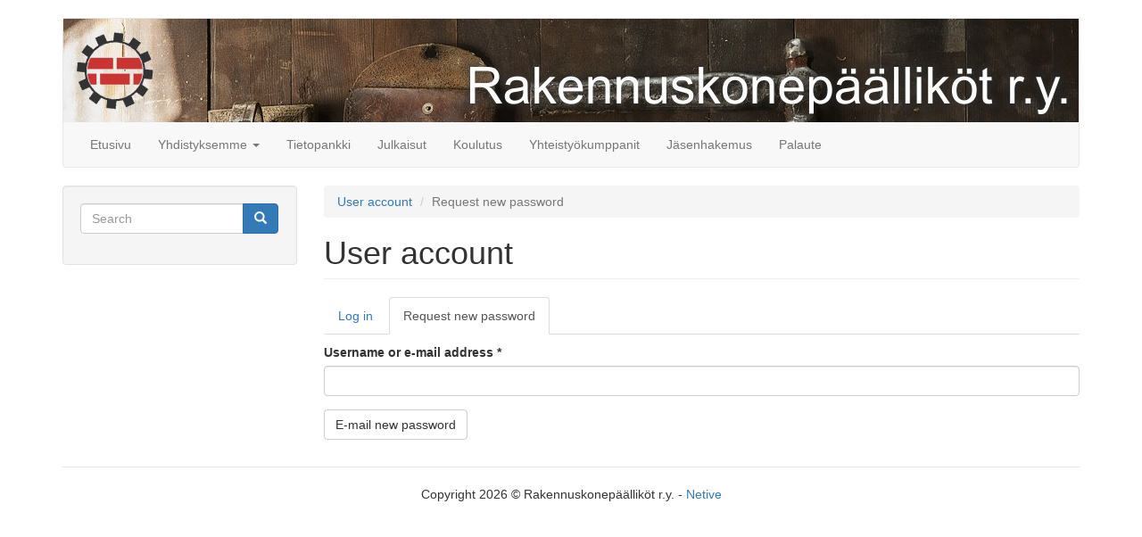

--- FILE ---
content_type: text/html; charset=utf-8
request_url: https://rakennuskonepaallikot.fi/?q=user/password
body_size: 3040
content:
<!DOCTYPE html>
<html lang="en" dir="ltr" prefix="content: http://purl.org/rss/1.0/modules/content/ dc: http://purl.org/dc/terms/ foaf: http://xmlns.com/foaf/0.1/ og: http://ogp.me/ns# rdfs: http://www.w3.org/2000/01/rdf-schema# sioc: http://rdfs.org/sioc/ns# sioct: http://rdfs.org/sioc/types# skos: http://www.w3.org/2004/02/skos/core# xsd: http://www.w3.org/2001/XMLSchema#">
<head>
  <link rel="profile" href="http://www.w3.org/1999/xhtml/vocab" />
  <meta name="viewport" content="width=device-width, initial-scale=1.0">
  <meta http-equiv="Content-Type" content="text/html; charset=utf-8" />
<meta name="Generator" content="Drupal 7 (http://drupal.org)" />
<link rel="shortcut icon" href="https://rakennuskonepaallikot.fi/sites/default/files/favicon.ico" type="image/vnd.microsoft.icon" />
  <title>User account | www.rakennuskonepaallikot.fi</title>
  <style>
@import url("https://rakennuskonepaallikot.fi/modules/system/system.base.css?rxdkca");
</style>
<style>
@import url("https://rakennuskonepaallikot.fi/modules/field/theme/field.css?rxdkca");
@import url("https://rakennuskonepaallikot.fi/modules/node/node.css?rxdkca");
@import url("https://rakennuskonepaallikot.fi/sites/all/modules/views/css/views.css?rxdkca");
@import url("https://rakennuskonepaallikot.fi/sites/all/modules/ckeditor/css/ckeditor.css?rxdkca");
</style>
<style>
@import url("https://rakennuskonepaallikot.fi/sites/all/modules/ctools/css/ctools.css?rxdkca");
</style>
<link type="text/css" rel="stylesheet" href="//cdn.jsdelivr.net/bootstrap/3.3.7/css/bootstrap.css" media="all" />
<style>
@import url("https://rakennuskonepaallikot.fi/sites/all/themes/bootstrap/css/3.3.7/overrides.min.css?rxdkca");
@import url("https://rakennuskonepaallikot.fi/sites/all/themes/bootstrap_subtheme_tapsa1/css/style.css?rxdkca");
</style>
  <!-- HTML5 element support for IE6-8 -->
  <!--[if lt IE 9]>
    <script src="https://cdn.jsdelivr.net/html5shiv/3.7.3/html5shiv-printshiv.min.js"></script>
  <![endif]-->
  <script defer="defer" src="https://rakennuskonepaallikot.fi/sites/default/files/google_tag/primary/google_tag.script.js?rxdkca"></script>
<script src="https://rakennuskonepaallikot.fi/sites/all/modules/jquery_update/replace/jquery/2.1/jquery.min.js?v=2.1.4"></script>
<script src="https://rakennuskonepaallikot.fi/misc/jquery-extend-3.4.0.js?v=2.1.4"></script>
<script src="https://rakennuskonepaallikot.fi/misc/jquery-html-prefilter-3.5.0-backport.js?v=2.1.4"></script>
<script src="https://rakennuskonepaallikot.fi/misc/jquery.once.js?v=1.2"></script>
<script src="https://rakennuskonepaallikot.fi/misc/drupal.js?rxdkca"></script>
<script src="//cdn.jsdelivr.net/bootstrap/3.3.7/js/bootstrap.js"></script>
<script>jQuery.extend(Drupal.settings, {"basePath":"\/","pathPrefix":"","setHasJsCookie":0,"ajaxPageState":{"theme":"bootstrap_subtheme_tapsa1","theme_token":"Y30RxU-2PE_niiqrsnn0Blka-w25iX994ku4pjoCHrk","js":{"sites\/all\/themes\/bootstrap\/js\/bootstrap.js":1,"https:\/\/rakennuskonepaallikot.fi\/sites\/default\/files\/google_tag\/primary\/google_tag.script.js":1,"sites\/all\/modules\/jquery_update\/replace\/jquery\/2.1\/jquery.min.js":1,"misc\/jquery-extend-3.4.0.js":1,"misc\/jquery-html-prefilter-3.5.0-backport.js":1,"misc\/jquery.once.js":1,"misc\/drupal.js":1,"\/\/cdn.jsdelivr.net\/bootstrap\/3.3.7\/js\/bootstrap.js":1},"css":{"modules\/system\/system.base.css":1,"modules\/field\/theme\/field.css":1,"modules\/node\/node.css":1,"sites\/all\/modules\/views\/css\/views.css":1,"sites\/all\/modules\/ckeditor\/css\/ckeditor.css":1,"sites\/all\/modules\/ctools\/css\/ctools.css":1,"\/\/cdn.jsdelivr.net\/bootstrap\/3.3.7\/css\/bootstrap.css":1,"sites\/all\/themes\/bootstrap\/css\/3.3.7\/overrides.min.css":1,"sites\/all\/themes\/bootstrap_subtheme_tapsa1\/css\/style.css":1}},"urlIsAjaxTrusted":{"\/?q=user\/password":true},"bootstrap":{"anchorsFix":"0","anchorsSmoothScrolling":"0","formHasError":1,"popoverEnabled":1,"popoverOptions":{"animation":1,"html":0,"placement":"right","selector":"","trigger":"click","triggerAutoclose":1,"title":"","content":"","delay":0,"container":"body"},"tooltipEnabled":1,"tooltipOptions":{"animation":1,"html":0,"placement":"auto left","selector":"","trigger":"hover focus","delay":0,"container":"body"}}});</script>
</head>
<body class="html not-front not-logged-in one-sidebar sidebar-first page-user page-user-password">
  <div id="skip-link">
    <a href="#main-content" class="element-invisible element-focusable">Skip to main content</a>
  </div>
    <div class="region region-page-top">
    <noscript aria-hidden="true"><iframe src="https://www.googletagmanager.com/ns.html?id=GTM-WSJJ2WK" height="0" width="0" style="display:none;visibility:hidden"></iframe></noscript>
  </div>
  <header id="navbar" role="banner" class="navbar container navbar-default">
  <div class="container">
    <div class="navbar-header">
              <a class="logo navbar-btn pull-left" href="/" title="Home">
          <img src="https://rakennuskonepaallikot.fi/sites/default/files/logo_ratas_org_0.gif" alt="Home" />
        </a>
      
      
              <button type="button" class="navbar-toggle" data-toggle="collapse" data-target="#navbar-collapse">
          <span class="sr-only">Toggle navigation</span>
          <span class="icon-bar"></span>
          <span class="icon-bar"></span>
          <span class="icon-bar"></span>
        </button>
          </div>

          <div class="navbar-collapse collapse" id="navbar-collapse">
        <nav role="navigation">
                      <ul class="menu nav navbar-nav"><li class="first leaf"><a href="/" title="">Etusivu</a></li>
<li class="expanded dropdown"><a href="/?q=yhdistyksemme" data-target="#" class="dropdown-toggle" data-toggle="dropdown">Yhdistyksemme <span class="caret"></span></a><ul class="dropdown-menu"><li class="first leaf"><a href="/?q=yhdistyksemme" title="">Yhdistyksemme</a></li>
<li class="leaf"><a href="/?q=node/54">Hankkeet</a></li>
<li class="last leaf"><a href="/?q=node/55">Yhteystiedot</a></li>
</ul></li>
<li class="leaf"><a href="/?q=tietopankki" title="">Tietopankki</a></li>
<li class="leaf"><a href="/?q=julkaisut">Julkaisut</a></li>
<li class="leaf"><a href="/?q=koulutus">Koulutus</a></li>
<li class="leaf"><a href="/?q=yhteistyokumppanit">Yhteistyökumppanit</a></li>
<li class="leaf"><a href="/?q=node/64">Jäsenhakemus</a></li>
<li class="last leaf"><a href="/?q=node/65">Palaute</a></li>
</ul>                                      </nav>
      </div>
      </div>
</header>

<div class="main-container container">

  <header role="banner" id="page-header">
    
      </header> <!-- /#page-header -->

  <div class="row">

          <aside class="col-sm-3" role="complementary">
          <div class="region region-sidebar-first well">
    <section id="block-search-form" class="block block-search clearfix">

      
  <form class="form-search content-search" action="/?q=user/password" method="post" id="search-block-form" accept-charset="UTF-8"><div><div>
      <h2 class="element-invisible">Search form</h2>
    <div class="input-group"><input title="Enter the terms you wish to search for." placeholder="Search" class="form-control form-text" type="text" id="edit-search-block-form--2" name="search_block_form" value="" size="15" maxlength="128" /><span class="input-group-btn"><button type="submit" class="btn btn-primary"><span class="icon glyphicon glyphicon-search" aria-hidden="true"></span>
</button></span></div><div class="form-actions form-wrapper form-group" id="edit-actions--2"><button class="element-invisible btn btn-primary form-submit" type="submit" id="edit-submit--2" name="op" value="Search">Search</button>
</div><input type="hidden" name="form_build_id" value="form-BM9pTxSZfDNbA8szKQFBxTe3Ag4xo0YftpPuvv4LvtM" />
<input type="hidden" name="form_id" value="search_block_form" />
</div>
</div></form>
</section>
  </div>
      </aside>  <!-- /#sidebar-first -->
    
    <section class="col-sm-9">
            <ol class="breadcrumb"><li><a href="/?q=user">User account</a></li>
<li class="active">Request new password</li>
</ol>      <a id="main-content"></a>
                    <h1 class="page-header">User account</h1>
                                <h2 class="element-invisible">Primary tabs</h2><ul class="tabs--primary nav nav-tabs"><li><a href="/?q=user">Log in</a></li>
<li class="active"><a href="/?q=user/password" class="active">Request new password<span class="element-invisible">(active tab)</span></a></li>
</ul>                          <div class="region region-content">
    <section id="block-system-main" class="block block-system clearfix">

      
  <form action="/?q=user/password" method="post" id="user-pass" accept-charset="UTF-8"><div><div class="form-item form-item-name form-type-textfield form-group"> <label class="control-label" for="edit-name">Username or e-mail address <span class="form-required" title="This field is required.">*</span></label>
<input class="form-control form-text required" type="text" id="edit-name" name="name" value="" size="60" maxlength="254" /></div><input type="hidden" name="form_build_id" value="form-yEvNxU8t_vp19167aa-g_snSrqDa-y4H6Of0uFK2NV8" />
<input type="hidden" name="form_id" value="user_pass" />
<div class="form-actions form-wrapper form-group" id="edit-actions"><button type="submit" id="edit-submit" name="op" value="E-mail new password" class="btn btn-default form-submit">E-mail new password</button>
</div></div></form>
</section>
  </div>
    </section>

    
  </div>
</div>

  <footer class="footer container">
      <div class="region region-footer">
    <section id="block-block-2" class="block block-block clearfix">

      
  <p class="rtecenter">Copyright 2026 © Rakennuskonepäälliköt r.y. - <a href="http://www.netive.net/" target="_blank">Netive</a></p>

</section>
  </div>
  </footer>
  <script src="https://rakennuskonepaallikot.fi/sites/all/themes/bootstrap/js/bootstrap.js?rxdkca"></script>
</body>
</html>


--- FILE ---
content_type: text/css
request_url: https://rakennuskonepaallikot.fi/sites/all/themes/bootstrap_subtheme_tapsa1/css/style.css?rxdkca
body_size: 657
content:
/**
 * Place your custom styles here.
 */

 
 /** 
 * Logo ja ylävalikko  
 */ 
.navbar-header { /* logon sisältävä div */
  width: 100%; /* koko leveys, jolloin valikko on aina alla */
  background-image: url("http://www.rakennuskonepaallikot.fi/sites/default/files/ylatausta1c.jpg");
}
.navbar.container { 
  padding-right: 0px;
  padding-left: 0px;
}
.navbar .logo { 
 /* logo vähän irti vasemmasta reunasta */ 
  margin-left: 7px;
}


 /** 
 * Etusivun kuvakaruselli   
 */  
.carousel-caption .btn {
    font-size: 16px;
} 

 

 /** 
 * Footer  
 */  
.footer {
    margin-top: 30px;
    padding-top: 0px;
    padding-bottom: 30px;
    border-top: none; /* viiva alhaalla footerin päällä */
} 
.region-footer { 
  border-top: 1px solid #E5E5E5; /* viiva alhaalla footerin päällä */
  padding-top: 20px;
  /* height: 60px; */
  /* background-image: url("/rakennuskonepaallikot.fi/sites/default/files/ylatausta1c.jpg"); */
} 
 
 
 /** 
 * Logo-pilven tasaukset  
 */  
.views-bootstrap-grid-plugin-style img{
  display: block;
  margin-left: auto;
  margin-right: auto;
  margin-top: auto; 
  margin-bottom: auto;
} 
 
 
 /** 
 * Webformin kenttien tasaus, toivottavasti tämä ei rikkonut mitään muuta 
 */
.webform-component-textfield {
  padding: 0px 0 2px 150px;
  position: relative;
}
.webform-component-textfield label {
  left: 0;	
  bottom: 6px;
  position: absolute;
}
.webform-component-email {
  padding: 0px 0 2px 150px;
  position: relative;
}
.webform-component-email label {
  left: 0;	
  bottom: 6px;
  position: absolute;
} 
.webform-component-date {
  padding: 0px 0 2px 150px;
  position: relative;
}
.webform-component-date label {
  left: 0;	
  bottom: 6px;
  position: absolute;
} 

 
 
 /**
 * User login block in footer.
 */
 /*
#block-user-login {
  text-align: center;
}
#block-user-login .block-title {
  display: inline-block;
  margin-bottom: 0.5em;
  text-align: center;
}
#block-user-login .content * { 
  display: inline-block;
}
#block-user-login .form-item { 
  display: inline-block; 	
  margin-left: 1em;
  text-align: left;
}
#block-user-login .form-control { 
  display: inline;
  width: 120px;  
}
#block-user-login .form-actions { 	
  display: inline; 
  margin-left: 1em;
}
*/



